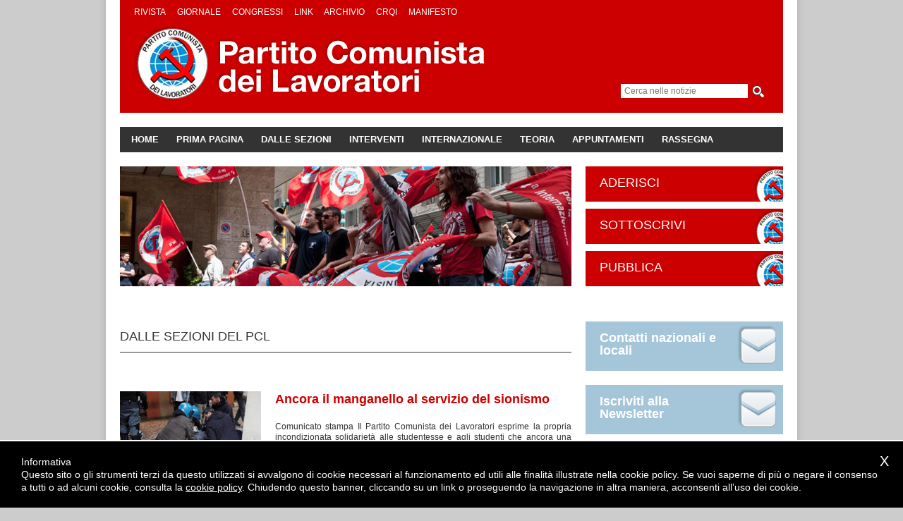

--- FILE ---
content_type: text/html; charset=windows-1252
request_url: https://www.pclavoratori.it/files/index.php?obj=SEZ&oid=3&br3_start=50
body_size: 6574
content:
<!DOCTYPE html PUBLIC "-//W3C//DTD XHTML 1.0 Transitional//EN"
"http://www.w3.org/TR/xhtml1/DTD/xhtml1-transitional.dtd">

<html xmlns="http://www.w3.org/1999/xhtml">
<head>
	<meta http-equiv="content-type" content="text/html;charset=WINDOWS-1252">
	<title>
	Dalle sezioni del PCL - Partito Comunista dei Lavoratori
	</title>
	<meta name="robots" content="index,follow">
	<meta name="description" content=" ">
	<meta name="keywords" content="pcl,partito,comunista,lavoratori,classe,operai,fabbrica,lotte,territorio,capitale, antagonismo,cronaca">

	<meta property="og:title" content="Dalle sezioni del PCL">
	<meta property="og:site_name" content="PCLAVORATORI.IT">
	<meta property="og:url" content="https://www.pclavoratori.it/files/index.php?obj=SEZ&oid=3&br3_start=50">
	<meta property="og:description" content=" ">
	<meta property="og:type" content="website">

	<!-- Fogli stile -->
	<link href="../css/design.css" rel="stylesheet" type="text/css" />
	<link href="../css/extra.css" rel="stylesheet" type="text/css" />
	<link href="../css/img.css" rel="stylesheet" type="text/css" />
	<link href="../css/lightbox.css" rel="stylesheet" type="text/css" />
	<link href="../css/cm.css" rel="stylesheet" type="text/css" />
	<link href="../css/print.css" rel="stylesheet" type="text/css" media="print" />
	<!-- Javascript -->
	<script type="text/javascript" src="../js/jquery-1.7.1.min.js"></script>
	<script type="text/javascript" src="../js/easySlider1.7.js"></script>
	<!-- Privacy -->
	<script type="text/javascript" src="../js/g4cookies.js" data-g4cookies-href="index.php?obj=SEZ&amp;oid=3"></script>
	<!-- Animazione slide in evidenza -->
	<script type="text/javascript">
		$(document).ready(function(){
			$("#slider").easySlider({
			auto: true,
			continuous: true,
			speed: 300,
			pause: 6000,
			numeric: true
			});
		});
	</script>
</head>

<body>
<div id="fb-root"></div>
	<script>(function(d, s, id) {
		var js, fjs = d.getElementsByTagName(s)[0];
		if (d.getElementById(id)) return;
		js = d.createElement(s); js.id = id;
		js.src = "//connect.facebook.net/it_IT/all.js#xfbml=1";
		fjs.parentNode.insertBefore(js, fjs);
	}(document, 'script', 'facebook-jssdk'));</script>

	<div class="page">

		<!-- Blocco top header -->
		<div class="top">

			<!-- Blocco menu top -->
			<div class="menuTop">
				<ul class="menuTop">
					<li class="menuTop"><a href="../files/index.php?obj=SEZ&amp;oid=11">Rivista</a></li>
					<li class="menuTop"><a href="../files/index.php?obj=SEZ&amp;oid=12">Giornale</a></li>
					<li class="menuTop"><a href="../files/index.php?obj=SEZ&amp;oid=26">Congressi</a></li>
					<li class="menuTop"><a href="../files/index.php?obj=SEZ&amp;oid=16">Link</a></li>
					<li class="menuTop"><a href="../files/index.php?obj=SEZ&amp;oid=17">Archivio</a></li>
					<li class="menuTop"><a href="../files/index.php?obj=SEZ&amp;oid=102">CRQI</a></li>
			<!-- Link statitici 
					<li class="menuTop"><a href="https://app.box.com/s/bew0nbr2hx7k2grxf7aai17ucufm085a">Riviste</a></li>
					<li class="menuTop"><a href="https://app.box.com/s/tk1qee81h4gr0x0yzwy32dwstxlox2nq">Giornali</a></li>
					
			//-->
					<li class="menuTop"><a href="http://www.pclavoratori.it/cms_utilities/download.php?id_bin=3460">Manifesto</a></li>
				</ul>
			</div>

			<!-- Logo -->
			<div class="logo">
				<a href="../files/index.php" title="Home page"><img src="../img/logo.gif"/></a>
			</div>

			<!-- Data
			<div class="data">
				<p class="data">Venerd&igrave;, 23 Gennaio 2026</p>
			</div>-->

			<!-- Blocco ricerca -->
			<div class="data">
				<form action="index.php" method="get" >
					<input type="hidden" name="obj" value="SEZ">
					<input type="hidden" name="oid" value="10">
					<input type="text" name="tc" placeholder="Cerca nelle notizie" class="textRicerca" value="">
					<input type="submit" class="submitRicerca" value="">
				</form>
			</div>
		</div>

		<!-- Blocco bar -->
		<div class="bar">


			<!-- Blocco navigation -->
			<div class="menuBar">
				<ul class="menuBar">
					<li class="menuBar"><a href="../files/index.php?obj=SEZ&amp;oid=1">Home</a></li>
					<li class="menuBar"><a href="../files/index.php?obj=SEZ&amp;oid=2">Prima pagina</a></li>
					<li class="menuBar"><a href="../files/index.php?obj=SEZ&amp;oid=3">Dalle sezioni</a></li>
					<li class="menuBar"><a href="../files/index.php?obj=SEZ&amp;oid=101">Interventi</a></li>
					<li class="menuBar"><a href="../files/index.php?obj=SEZ&amp;oid=13">internazionale</a></li>
					<li class="menuBar"><a href="../files/index.php?obj=SEZ&amp;oid=4">Teoria</a></li>
					<li class="menuBar"><a href="../files/index.php?obj=SEZ&amp;oid=5">Appuntamenti</a></li>
					<li class="menuBar"><a href="../files/index.php?obj=SEZ&amp;oid=6">Rassegna</a></li>
				</ul>
			</div>

		</div>

		<!-- Blocco banner -->
		<div class="banner">

			<!-- Immagine -->
			<div class="imageBanner">
				<img src="../img/image.jpg"/>
			</div>

			<!-- Bottoni -->
			<div class="buttonBanner">
				<ul class="buttonBanner">
					<li class="buttonBanner"><a href="../files/index.php?obj=SEZ&amp;oid=7">Aderisci</a></li>
					<li class="buttonBanner"><a href="../files/index.php?obj=SEZ&amp;oid=8">Sottoscrivi</a></li>
					<li class="buttonBanner"><a href="../files/index.php?obj=SEZ&amp;oid=9">Pubblica</a></li>
				</ul>
			</div>

			<br class="clear"/>
		</div>

		<!-- Blocco contenuto della pagina -->
		<div class="content">

			<!-- Blocco colonna sinistra -->
			<div class="columnLeft">


				<!-- Articolo -->
				<div class="paginaArt">					


					<!-- Titolo -->
					<h3 class="title_indiceInternal">Dalle sezioni del PCL</h3>

					<!-- Sottotitolo -->

					<!-- Sintesi -->

					<!-- Testi -->
					<div class="colbox">
					</div>

					<!-- Blocco paragrafi -->


					
				</div>
				<br class="clear"/>
				<!-- Notizia in indice -->
				<div class="indiceInternal">					
					<div class="column">
					
					

						<div class="img" style="width:200px;height:120px;overflow:hidden">
							<img src="../cms_utilities/media.php?id=6855" width="213" height="120" style="margin-left:-6px">
						</div>
						<div class="testo">
					
							<h2 class="title_indiceInternal"><a href="../files/index.php?obj=NEWS&amp;oid=7671">Ancora il manganello al servizio del sionismo</a></h2>
							<p class="stitle_indiceInternal"></p>
							<p class="text_indiceInternal">Comunicato stampa Il Partito Comunista dei Lavoratori esprime la propria incondizionata solidariet&agrave; alle studentesse e agli studenti che ancora una volta hanno subito la repressione violente delle forze del disordine.&Egrave; successo mercoled&igrave; davanti al Rettorato del Universit&agrave; di Bologna. Oggi il PCL si associa alla legittima occupazione dello stesso Rettorato da parte delle giovani e dei giovani palestinesi. Stigmatizza il comportamento becero del rettore che ha...</p>
							<h5 class="data_indiceInternal"><strong>22 Marzo 2024</strong>
							 - Partito Comunista dei Lavoratori - sezione di Bologna
							 </h5>
						</div>
						<br class="clear"/>
					
					

						<div class="img" style="width:200px;height:120px;overflow:hidden">
							<img src="../cms_utilities/media.php?id=6818" width="200" height="142" style="margin-left:-0px">
						</div>
						<div class="testo">
					
							<h2 class="title_indiceInternal"><a href="../files/index.php?obj=NEWS&amp;oid=7644">Esselunga di Firenze. La vita e il profitto</a></h2>
							<p class="stitle_indiceInternal">Di cosa ci parla il crollo nel cantiere</p>
							<p class="text_indiceInternal"> Il crollo nel cantiere di Firenze di Via Mariti non &egrave; un disgraziato incidente. L&rsquo;unica cattiva sorte &egrave; quella che riguarda ogni vittima di questa tragedia. Il crollo nel cantiere di Firenze &egrave; la cartina di tornasole del sistema delle opere pubbliche e private in Italia con la deregulation e il sistema gli appalti e subappalti al massimo ribasso. &Egrave; uno dei riflessi della societ&agrave; capitalista, dove domina il profitto, non la vita.Ma &egrave; anche...</p>
							<h5 class="data_indiceInternal"><strong>19 Febbraio 2024</strong>
							 - Partito Comunista dei Lavoratori - Firenze
							 </h5>
						</div>
						<br class="clear"/>
					
					

						<div class="img" style="width:200px;height:120px;overflow:hidden">
							<img src="../cms_utilities/media.php?id=6816" width="200" height="132" style="margin-left:-0px">
						</div>
						<div class="testo">
					
							<h2 class="title_indiceInternal"><a href="../files/index.php?obj=NEWS&amp;oid=7642">Stalin e il PCI: Ferrando a Torino</a></h2>
							<p class="stitle_indiceInternal"></p>
							<p class="text_indiceInternal"> L'iniziativa di presentazione del saggio &laquo;Stalin e il PCI. Tra mito e realt&agrave;&raquo; svoltasi a Torino il 16 febbraio 2024 ha registrato un notevole successo di partecipanti. Soprattutto giovani, tra i venti e i trent'anni, studenti in Filosofia e Storia in cerca di analisi capaci di &laquo;trasformare il mondo&raquo;, oltre i limiti delle interpretazioni metafisiche dominanti nelle universit&agrave;, hanno interagito stimolantemente a una discussione a 360 gradi sulla storia...</p>
							<h5 class="data_indiceInternal"><strong>18 Febbraio 2024</strong>
							 - Partito Comunista dei Lavoratori - Torino
							 </h5>
						</div>
						<br class="clear"/>
					
					

						<div class="img" style="width:200px;height:120px;overflow:hidden">
							<img src="../cms_utilities/media.php?id=6801" width="200" height="148" style="margin-left:-0px">
						</div>
						<div class="testo">
					
							<h2 class="title_indiceInternal"><a href="../files/index.php?obj=NEWS&amp;oid=7634">Giorno del ricordo... distorto</a></h2>
							<p class="stitle_indiceInternal">Provocazione dal negazionismo nazifascista sui fatti della Dalmazia contro i convegni dell'ANPI Molise</p>
							<p class="text_indiceInternal"> Le falsit&agrave; inaudite di Meffe, coordinatore molisano della &ldquo;Unione degli Istriani&rdquo; infastidito da chi divulga le scomode verit&agrave; storiche occultate, e le sue invettive contro l&rsquo;ANPI Molise, offendono la memoria di tutte le vittime della guerra nazifascista, incluse quelle istriane.Dunque quali istriani rappresenterebbe: quelli che negano i crimini contro l&rsquo;umanit&agrave; commessi dei fascisti italiani e dai nazisti tedeschi nella ex Jugoslavia che...</p>
							<h5 class="data_indiceInternal"><strong>10 Febbraio 2024</strong>
							 - Partito Comunista dei Lavoratori - Molise
							 </h5>
						</div>
						<br class="clear"/>
					
					

						<div class="img" style="width:200px;height:120px;overflow:hidden">
							<img src="../cms_utilities/media.php?id=6772" width="200" height="138" style="margin-left:-0px">
						</div>
						<div class="testo">
					
							<h2 class="title_indiceInternal"><a href="../files/index.php?obj=NEWS&amp;oid=7612">Caso Falcomat&agrave;, la destra si rafforza</a></h2>
							<p class="stitle_indiceInternal">Ci vuole un'alternativa di classe</p>
							<p class="text_indiceInternal"> Ancora una volta Reggio Calabria sale alla ribalta dello scenario politico nazionale.Ora grazie al protagonismo di Giuseppe Falcomat&agrave;, recentemente reinserito nel suo ruolo di sindaco dopo una sospensione di due anni causata da una spregiudicata gestione della giunta nell&rsquo;assegnazione dell&rsquo;hotel Miramare a un gruppo d&rsquo;affari amico.In questo lasso di tempo Reggio Calabria &egrave; stata anche teatro dell&rsquo;incredibile vicenda delle elezioni farlocche taroccate...</p>
							<h5 class="data_indiceInternal"><strong>12 Gennaio 2024</strong>
							 - Partito Comunista dei Lavoratori - sezione di Reggio Calabria
							 </h5>
						</div>
						<br class="clear"/>
					
					

						<div class="img" style="width:200px;height:120px;overflow:hidden">
							<img src="../cms_utilities/media.php?id=6767" width="200" height="123" style="margin-left:-0px">
						</div>
						<div class="testo">
					
							<h2 class="title_indiceInternal"><a href="../files/index.php?obj=NEWS&amp;oid=7604">Il PCL piange il caro compagno Antonio Carrabba</a></h2>
							<p class="stitle_indiceInternal"></p>
							<p class="text_indiceInternal"> La morte improvvisa del compagno Antonio Carrabba ci ha colti di sorpresa e ci lascia stravolti.Antonio &egrave; stato fra i fondatori del nostro partito nel 2006, e tra i fondatori della nostra sezione. Il suo impegno per anni &egrave; stato rivolto alla battaglia sindacale nella CGIL scuola e alla costruzione della sezione di Arezzo. Antonio &egrave; stato un compagno molto amato nel partito, apprezzato per la semplicit&agrave; con cui affrontava le questioni, per l&rsquo;impegno e...</p>
							<h5 class="data_indiceInternal"><strong>23 Dicembre 2023</strong>
							 - Partito Comunista dei Lavoratori - sezione di Arezzo
							 </h5>
						</div>
						<br class="clear"/>
					
					

						<div class="img" style="width:200px;height:120px;overflow:hidden">
							<img src="../cms_utilities/media.php?id=6763" width="218" height="120" style="margin-left:-9px">
						</div>
						<div class="testo">
					
							<h2 class="title_indiceInternal"><a href="../files/index.php?obj=NEWS&amp;oid=7600">&lsquo;Sta rottura de coglioni dei fascisti</a></h2>
							<p class="stitle_indiceInternal">Contro la celebrazione del neofascismo ad Arezzo</p>
							<p class="text_indiceInternal">Ad Arezzo, in data odierna viene ricordata la figura di Ghinelli Oreste, padre dell'attuale sindaco e federale missino negli anni della strategia della tensione e dello stragismo Ad Arezzo al peggio non c&rsquo;&egrave; mai fine, ovvero quando si tocca il fondo non rimane che scavare, &egrave; di questi giorni la notizia che il 19 dicembre si terr&agrave; nel consiglio comunale cittadino la commemorazione di Oreste Ghinelli, nel centenario dalla nascita.Il problema &egrave; che non...</p>
							<h5 class="data_indiceInternal"><strong>19 Dicembre 2023</strong>
							 - Partito Comunista dei Lavoratori - cellula Arezzo citt&agrave;
							 </h5>
						</div>
						<br class="clear"/>
					
					

						<div class="img" style="width:200px;height:120px;overflow:hidden">
							<img src="../cms_utilities/media.php?id=6758" width="213" height="120" style="margin-left:-6px">
						</div>
						<div class="testo">
					
							<h2 class="title_indiceInternal"><a href="../files/index.php?obj=NEWS&amp;oid=7596">A chi chiede casa si d&agrave; il manganello</a></h2>
							<p class="stitle_indiceInternal"></p>
							<p class="text_indiceInternal">Il Partito Comunista dei Lavoratori esprime la propria solidariet&agrave; alle compagne e ai compagni di Plat, CUA e ai manifestanti aggrediti dalla polizia I problemi abitativi di Bologna sono esplosivi. La casa &egrave; un diritto di carta straccia che le forze di polizia intervenute per sgomberare due realt&agrave; abitative occupate calpestano sotto i propri stivali.Il Partito Comunista dei Lavoratori esprime la propria solidariet&agrave; alle compagne e ai compagni di Plat, CUA e ai...</p>
							<h5 class="data_indiceInternal"><strong>7 Dicembre 2023</strong>
							 - Partito Comunista dei Lavoratori - sezione di Bologna
							 </h5>
						</div>
						<br class="clear"/>
					
					

						<div class="img" style="width:200px;height:120px;overflow:hidden">
							<img src="../cms_utilities/media.php?id=6754" width="200" height="185" style="margin-left:-0px">
						</div>
						<div class="testo">
					
							<h2 class="title_indiceInternal"><a href="../files/index.php?obj=NEWS&amp;oid=7595">Il PCL ricorda Giaime Pintor a ottant'anni dalla sua morte</a></h2>
							<p class="stitle_indiceInternal"></p>
							<p class="text_indiceInternal"> Gli antifascisti molisani hanno ricordato il partigiano Giaime Pintor, recandosi sul cippo dove cadde e deponendo un mazzo di fiori, nell&rsquo;anniversario della sua morte avvenuta il 1 dicembre 1943 ai piedi di Monte Marrone a Castelnuovo Al Volturno, a causa di una mina tedesca, nel tentativo di passare le linee insieme al gruppo che guidava per organizzare nel Lazio i gruppi di resistenza partigiana contro la barbarie nazifascista.Con l&rsquo;occasione, ricordiamo la nostra proposta...</p>
							<h5 class="data_indiceInternal"><strong>4 Dicembre 2023</strong>
							 - Partito Comunista dei Lavoratori - Molise
							 </h5>
						</div>
						<br class="clear"/>
					
					

						<div class="img" style="width:200px;height:120px;overflow:hidden">
							<img src="../cms_utilities/media.php?id=6738" width="213" height="120" style="margin-left:-6px">
						</div>
						<div class="testo">
					
							<h2 class="title_indiceInternal"><a href="../files/index.php?obj=NEWS&amp;oid=7585">Con la Palestina! Con l'occupazione di Palazzo Nuovo!</a></h2>
							<p class="stitle_indiceInternal"></p>
							<p class="text_indiceInternal"> Gli studenti universitari di Torino hanno occupato Palazzo Nuovo. Un&rsquo;occupazione che intreccia almeno tre significati. &Egrave; un atto di solidariet&agrave; internazionale alla Palestina, perch&eacute; il popolo palestinese sappia che nel soffocato &laquo;mondo libero&raquo; esiste ed esister&agrave; una falla incolmabile tra la classe dominante e la classe dominata. E se tutti i posizionamenti ufficiali e le conseguenze materiali dei governi atlantici si schierano in sostegno di...</p>
							<h5 class="data_indiceInternal"><strong>16 Novembre 2023</strong>
							 - Partito Comunista dei Lavoratori - sezione di Torino
							 </h5>
						</div>
						<br class="clear"/>
					</div>
					<!-- paginazione -->
					<div class="paginazione">
						<ul>
						
						<li><span>&lt;</span></li>
						<li><a href="index.php?obj=SEZ&amp;oid=3" title="vai alla pagina 1">1</a></li>
						<li><a href="index.php?obj=SEZ&amp;oid=3&amp;br3_start=10" title="vai alla pagina 2">2</a></li>
						<li><a href="index.php?obj=SEZ&amp;oid=3&amp;br3_start=20" title="vai alla pagina 3">3</a></li>
						<li><a href="index.php?obj=SEZ&amp;oid=3&amp;br3_start=30" title="vai alla pagina 4">4</a></li>
						<li><a href="index.php?obj=SEZ&amp;oid=3&amp;br3_start=40" title="vai alla pagina 5">5</a></li>
						
						<li><span>6</span></li>
						<li><a href="index.php?obj=SEZ&amp;oid=3&amp;br3_start=60" title="vai alla pagina 7">7</a></li>
						<li><a href="index.php?obj=SEZ&amp;oid=3&amp;br3_start=70" title="vai alla pagina 8">8</a></li>
						<li><a href="index.php?obj=SEZ&amp;oid=3&amp;br3_start=80" title="vai alla pagina 9">9</a></li>
						<li><a href="index.php?obj=SEZ&amp;oid=3&amp;br3_start=90" title="vai alla pagina 10">10</a></li>
						<li><a href="index.php?obj=SEZ&amp;oid=3&amp;br3_start=100" title="vai alla pagina &gt;">&gt;</a></li>
						</ul>									
					</div>

				</div>
				<br class="clear"/>


			</div>

			<!-- Blocco colonna destra -->
			<div class="columnRight">

				<!-- Blocco adv -->
				<div class="adv">

					<!-- Bottoni social -->
					<ul class="menuSocial">
						<li class="menuSocial newsletter"><a href="../files/index.php?obj=SEZ&amp;oid=20">Contatti nazionali e locali</a></li>
						<li class="menuSocial newsletter"><a href="../files/index.php?obj=SEZ&amp;oid=21">Iscriviti alla Newsletter</a></li>
						<li class="menuSocial facebook"><a href="https://www.facebook.com/pages/Partito-Comunista-dei-Lavoratori/214719123866/">Vai alla pagina Facebook</a></li>
						<li class="menuSocial twitter"><a href="https://twitter.com/#!/PCLavoratori">Vuoi ricevere notizie in tempo reale?</a></li>
					</ul>

					<!-- Blocco sostieni 
					<div class="sostieni">
						<h2 class="title_sostieni">Sostieni il Partito Comunista dei Lavoratori</h2>
						<p class="text_sostieni">Effettua una donazione indicando come destinatario della sottoscrizione l'indirizzo email: <strong>michele.terra@gmail.com</strong>.</p>
						<p><a href="#" onclick="javascript:window.open('https://www.paypal.com/it/cgi-bin/webscr?cmd=xpt/Marketing/popup/OLCWhatIsPayPal-outside','olcwhatispaypal','toolbar=no, location=no, directories=no, status=no, menubar=no, scrollbars=yes, resizable=yes, width=400, height=500');"><img src="../img/paypal.gif"/></a></p>
					</div>
					// -->

				</div>

				<!-- Blocco Appuntamenti -->
				<div class="menuApp">
					<h3 class="title_menuApp">Appuntamenti</h3>
					<ul class="menuApp">
						<li class="menuApp">
							<strong>25 Gennaio 2026 - Venezia</strong><br/>
							<a href="../files/index.php?obj=APP&amp;oid=3318">L'offensiva di Trump e la necessit&agrave; di un'alternativa anticapitalista e rivoluzionaria</a>
						</li>
					</ul>
				</div>

				<!-- Banner elezioni
				
				<div class="tvLavoratori">
					<a href="../files/index.php?obj=NEWS&oid=5769"><img src="../img/logo-elezioni.jpg"></a>
				</div>
 -->
				<!-- Banner tesseramento -->
				<div class="tvLavoratori">
					<a href="../files/index.php?obj=SEZ&oid=7"><img src="../img/pcl-tessera2023.jpg"></a>
				</div>
				
				<!-- Banner coronavirus -->
				<div class="tvLavoratori">
					<a href="../files/index.php?obj=SEZ&oid=108"><img src="../img/pcl-coronavirus-280.jpg"></a>
				</div>

				<!-- Banner donne -->
				<div class="tvLavoratori">
					<a href="../files/index.php?obj=SEZ&oid=107"><img src="../img/pulsante_donne_piccolo.jpg"></a>
				</div>

				<!-- Banner formazione -->
				<div class="tvLavoratori">
					<a href="../files/index.php?obj=SEZ&oid=111"><img src="../img/pcl-formazione.png"></a>
				</div>

				<!-- Blocco Formazione -->
				<div class="menuApp">
					<h3 class="title_menuApp">Formazione Marxista Rivoluzionaria</h3>
					<ul class="menuApp">
						<li class="menuApp">
							<a href="../files/index.php?obj=NEWS&amp;oid=6867"><strong>Il Manifesto del Partito Comunista</strong></a>
						</li>
					</ul>
				</div>

				<!-- Banner stalin -->
				<div class="tvLavoratori">
					<a href="../files/index.php?obj=SEZ&oid=106"><img src="../img/4.jpg"></a>
				</div>

				<!-- Blocco Stalin -->
				<div class="menuApp">
					<h3 class="title_menuApp">Stalinismo ieri e oggi</h3>
					<ul class="menuApp">
						<li class="menuApp">
							<a href="../files/index.php?obj=NEWS&amp;oid=7491"><strong>Pietro Secchia fu l'alternativa rivoluzionaria a Togliatti?</strong></a>
						</li>
						<li class="menuApp">
							<a href="../files/index.php?obj=NEWS&amp;oid=7037"><strong>La 'coglioneria' di Togliatti</strong></a>
						</li>
					</ul>
				</div>

				<!-- Banner Red Med 
				<div class="tvLavoratori">
					<a href="http://redmed.org/"><img src="../img/redmed_logo2.jpg"></a>
				</div>
-->
				<!-- Banner Abbonamenti 
				<div class="tvLavoratori">
					<a href="../files/index.php?obj=SEZ&oid=91"><img src="../img/pcl-abbonamenti.jpg"></a>
				</div>
-->
				<!-- Banner TV Lavoratori 
				<div class="tvLavoratori">
					<a href="https://www.youtube.com/channel/UCeuNNxTXYJR98pXqW127TOA/"><img src="../img/la_verita.jpg"></a>
				</div>
-->
				<!-- Banner Giornale -->
				<div class="tvLavoratori">
					<a href="../files/index.php?obj=SEZ&oid=12"><img src="../img/unita-di-classe.jpg"></a>
				</div>

				<!-- Banner Tresso -->
				<div class="tvLavoratori">
					<a href="http://www.aptresso.org/"><img src="../img/tresso2.jpg"></a>
				</div>

				<!-- Banner CRFI -->
				<div class="tvLavoratori">
					<a href="../files/index.php?obj=SEZ&oid=102"><img src="../img/CRFI2.jpg"></a>
				</div>

				<br class="clear"/>
			</div>

			<br class="clear"/>
		</div>

		<div class="foot">

			<!-- Menu' rubriche -->
			<div class="menuRubriche">
				<h3 class="title_menuRubriche">Rubriche:</h3>
				<ul class="menuRubriche">
					<li class="menuRubriche"><a href="../files/index.php?obj=SEZ&amp;oid=2">Prima pagina</a></li>
					<li class="menuRubriche"><a href="../files/index.php?obj=SEZ&amp;oid=3">Dalle sezioni</a></li>
					<li class="menuRubriche"><a href="../files/index.php?obj=SEZ&amp;oid=4">Teoria</a></li>
					<li class="menuRubriche"><a href="../files/index.php?obj=SEZ&amp;oid=5">Appuntamenti</a></li>
					<li class="menuRubriche"><a href="../files/index.php?obj=SEZ&amp;oid=6">Rassegna</a></li>
					<li class="menuRubriche"><a href="../files/index.php?obj=SEZ&amp;oid=11">Rivista</a></li>
					<li class="menuRubriche"><a href="../files/index.php?obj=SEZ&amp;oid=12">Giornale</a></li>
					<li class="menuRubriche"><a href="../files/index.php?obj=SEZ&amp;oid=13">internazionale</a></li>
				</ul>
			</div>

			<!-- Menu' informazioni -->
			<div class="menuInfo">
				<h3 class="title_menuInfo">Informazioni:</h3>
				<ul class="menuInfo">
					<li class="menuInfo"><a href="../files/index.php?obj=SEZ&amp;oid=7">Aderisci</a></li>
					<li class="menuInfo"><a href="../files/index.php?obj=SEZ&amp;oid=8">Sottoscrivi</a></li>
					<li class="menuInfo"><a href="../files/index.php?obj=SEZ&amp;oid=9">Pubblica</a></li>
					<li class="menuInfo"><a href="../files/index.php?obj=SEZ&amp;oid=20">Contatti nazionali e locali</a></li>
					<li class="menuInfo"><a href="../files/index.php?obj=SEZ&amp;oid=21">Iscriviti alla Newsletter</a></li>
					<li class="menuInfo"><a href="../files/index.php?obj=SEZ&amp;oid=16">Link</a></li>
					<li class="menuInfo"><a href="../files/index.php?obj=SEZ&amp;oid=26">Congressi</a></li>
					<li class="menuInfo"><a href="../files/index.php?obj=SEZ&amp;oid=92">Data &amp; Cookie Policy</a></li>
				</ul>
			</div>

			<!-- Blocco footer -->
			<div class="footer">
				<div class="img">
					<img src="../img/logoFooter.gif"/>
				</div>
				<p class="textFooter"><strong>Partito Comunista dei Lavoratori</strong></p>
				<p class="textFooter">Via Virginia Marini, 1/b 40127 Bologna<br/>
				40127 Bologna</p>
				<p class="textFooter"><a href="mailto:info@pclavoratori.it">info@pclavoratori.it</a></p>
			</div>

			<br class="clear"/>
		</div>

	</div><!-- Chiusura page -->

</body>

</html>


--- FILE ---
content_type: text/css
request_url: https://www.pclavoratori.it/css/img.css
body_size: 1035
content:
div.colbox {
	overflow: hidden;
	margin: 0;
	padding: 0;
	width: 99%;
}

div.img_inright {
	float: right;
	clear: none;
	overflow: visible;
	margin-left: 2em;
	margin-bottom: 1em;
	margin-top: .5em;
}

div.img_inleft {
	float: left;
	clear: none;
	overflow: visible;
	margin-right: 2em;
	margin-bottom: 1em;
	margin-top: .5em;
}

div.img_gallery {
	text-align: left;
	float: left;
	clear: none;
	overflow: visible;
	margin-right: 2em;
	margin-bottom: 1em;
}

div.img_supright {
	overflow: visible;
	margin: auto;
	margin-right: 0;
	margin-bottom: .7em;
}

div.img_supleft {
	overflow: visible;
	margin: auto;
	margin-left: 0;
	margin-bottom: .7em;
}

div.img_supcenter {
	overflow: visible;
	margin: auto;
	margin-bottom: .7em;
}

div.img_dida {
	margin: auto;
}

div.img_supright div.img_dida {
	margin-right: 0;
}

div.img_supleft div.img_dida {
	margin-left: 0;
}

div.gallery {
	width: 99%;
	overflow: hidden;
	margin-top: 1em;
	margin-bottom: 1em;
}

p.dida {
	font-size: 12px;
	color: #999;
	text-align: left;
	margin: 10px 0;
}


--- FILE ---
content_type: text/css
request_url: https://www.pclavoratori.it/css/lightbox.css
body_size: 2493
content:
#lightbox{
	position: absolute;
	top: 40px;
	left: 0%;
	width: 100%;
	z-index: 100;
	text-align: center;
	line-height: 0;
	}

#lightbox a img{ border: none; }

#outerImageContainer{
	position: relative;
	background-color: #fff;
	width: 250px;
	height: 250px;
	margin: 0 auto;
	}

#imageContainer{
	padding: 10px;
	}

#loading{
	position: absolute;
	top: 40%;
	left: 0%;
	height: 25%;
	width: 100%;
	text-align: center;
	line-height: 0;
	}
#hoverNav{
	position: absolute;
	top: 0;
	left: 0;
	height: 100%;
	width: 100%;
	z-index: 10;
	}
#imageContainer>#hoverNav{ left: 0;}
#hoverNav a{ outline: none;}

#prevLink, #nextLink{
	width: 49%;
	height: 100%;
	background: transparent url(../cssLib/lightbox_images/blank.gif) no-repeat; /* Trick IE into showing hover */
	display: block;
	}


#prevLink { left: 0; float: left;}
#nextLink { right: 0; float: right;}

#prevLink:link, #prevLink:visited:link { background: url(../cssLib/lightbox_images/prevlabel.gif) left 100% no-repeat;
	filter:alpha(opacity=40);
	-moz-opacity: 0.4;
	opacity: 0.4;
	}
#nextLink:link, #nextLink:visited:link { background: url(../cssLib/lightbox_images/nextlabel.gif) right 100% no-repeat;
	filter:alpha(opacity=40);
	-moz-opacity: 0.4;
	opacity: 0.4;
	}

#prevLink:hover, #prevLink:visited:hover { background: url(../cssLib/lightbox_images/prevlabel.gif) left 100% no-repeat;
	filter:alpha(opacity=100);
	-moz-opacity: 1;
	opacity: 1;
	}
#nextLink:hover, #nextLink:visited:hover { background: url(../cssLib/lightbox_images/nextlabel.gif) right 100% no-repeat;
	filter:alpha(opacity=100);
	-moz-opacity: 1;
	opacity: 1;}


#imageDataContainer{
	font: 10px Verdana, Helvetica, sans-serif;
	background-color: #fff;
	margin: 0 auto;
	line-height: 1.4em;
	}

#imageData{
	padding:0 10px;
	}
#imageData #imageDetails{ width: 70%; float: left; text-align: left; }	
#imageData #caption{ font-weight: bold;	}
#imageData #numberDisplay{ display: block; clear: left; padding-bottom: 1.0em;	}			
#imageData #bottomNavClose{ width: 66px; float: right;  padding-bottom: 0.7em;	}	
		
#overlay{
	position: absolute;
	top: 0;
	left: 0;
	z-index: 90;
	width: 100%;
	height: 500px;
	background-color: #000;
	filter:alpha(opacity=10);
	-moz-opacity: 0.1;
	opacity: 0.1;
	}
	

.clearfix:after {
	content: "."; 
	display: block; 
	height: 0; 
	clear: both; 
	visibility: hidden;
	}

* html>body .clearfix {
	display: inline-block; 
	width: 100%;
	}

* html .clearfix {
	/* Hides from IE-mac \*/
	height: 1%;
	/* End hide from IE-mac */
	}	
	